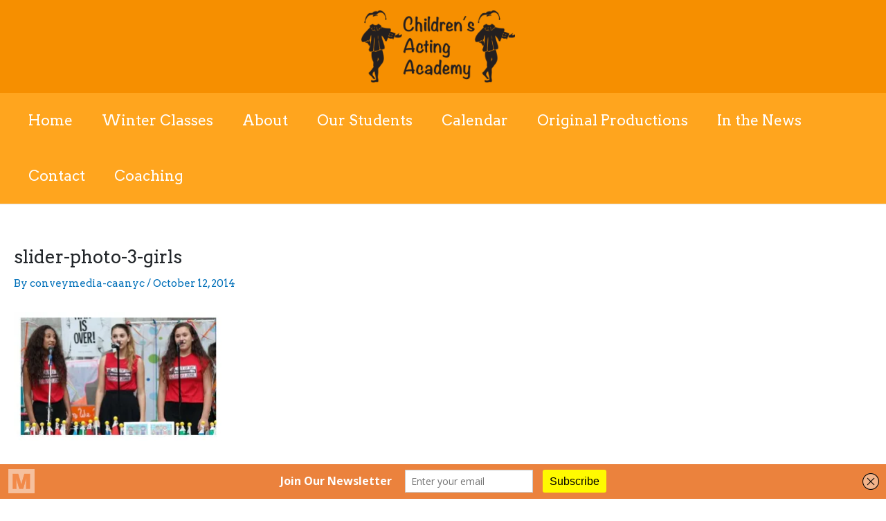

--- FILE ---
content_type: text/css
request_url: https://childrensactingacademy.com/wp-content/uploads/js_composer/custom.css?ver=5.1.1.5
body_size: 81
content:
@import url('https://fonts.googleapis.com/css?family=Arvo:400,700');
@import url('https://stackpath.bootstrapcdn.com/bootstrap/4.3.1/css/bootstrap.min.css');



header .main-header-wrapper .main-nav ul li a {
    color: #f7f1e6 !important;  font-family: 'Arvo', serif; font-size:18px !important; padding:3px 0;
}



header .main-header-wrapper {
    -webkit-box-shadow: 1px 1px 1px #7a7979;
    -moz-box-shadow: 1px 1px 1px #7a7979;
    box-shadow: 1px 1px 1px #7a7979;
    z-index: 99999;
    background: #ea8535 url(https://childrensactingacademy.com/wp-content/uploads/2017/07/background-pattern.jpg) left center repeat !important;
    left: 0;
}
header .main-header-wrapper .main-nav ul li{ padding:3px 4px !important;}
header .main-header-wrapper .main-nav .search-panel-toggle {
  display: none !important;
}
header .main-header-wrapper .main-nav ul li a{ padding:5px 10px; border-radius:2px;}
header .main-header-wrapper .main-nav ul li:hover {
  background: #fdff00 url(https://childrensactingacademy.com/wp-content/uploads/2017/07/background-pattern-small.png) repeat scroll 0 0;
  box-shadow: 4px 4px 3px hsl(26, 63%, 47%); border-radius:2px;
}
header .main-header-wrapper .main-nav ul li:hover a{  color:#ea8535 !important;}
header .main-header-wrapper .main-nav ul li ul {
  background: hsl(0, 0%, 100%) url(https://childrensactingacademy.com/wp-content/uploads/2017/07/background-pattern-small.png) repeat scroll 0 0;
  border-top: 0px solid hsl(203, 100%, 50%);
  display: block;
  left: 0;
  margin: 0;
  opacity: 0;
  padding: 0;
  position: absolute;
  text-align: left;
  top: 100%;
  visibility:hidden;
  width: 230px;
  z-index: 6;
}

 





.post-section {
    height:300px;
    max-height:300px;
    overflow:hidden;
    padding-bottom:10px;
    border-bottom:solid thin #cccccc;
    margin-bottom:15px;
    overflow:auto;
	
}

--- FILE ---
content_type: text/css;charset=UTF-8
request_url: https://childrensactingacademy.com/?display_custom_css=css&ver=6.8.3
body_size: 146
content:
*{font-family: 'Arvo', serif}


.post-block{
	border-top:solid thin black;
}
.button-container{
	align-content:center;
  margin-left:20%;
  margin-right:auto;

}
div .border-radius-10{
  border-radius:10px;
}
 .student-card-header{
background-color:#ff6600;
   
}
.student-card-header h2{
	font-size:30px;
  color:white;
}
.container{
	font-size: 15px;

}
.student-card{
 padding: 30px 30px 0px 30px;
 font-family: 'Arvo', serif

}

.our-students{
  border-radius: 50px;
  height: 15em; 
  width: auto;
  margin-bottom: 5px;
  margin-right:5em;
  margin-top:5px;
  
}

.wp-image-1219{
  width:50em;
  height:25em;
  align-self:center;
  margin-left: 10em;
  margin-right:10em;
  border: outset medium grey;
  border-radius:10px;
  padding:0px;
}

.wp-image-1762{
	margin-bottom:15px;
  border: outset medium grey;
  border-radius: 10px;
  width:40em;
  height:15em;
}


/*footer area*/
footer .widgets-area{
  padding-top:4em;
  
  
}


footer{
color: hsl(0, 0%, 43%) !important; 
background:#edeee9 url(https://childrensactingacademy.com/wp-content/uploads/2017/07/footer-top-bg.jpg)  left repeat ;

    
}
footer p{color: hsl(0, 0%, 43%); font-size:14px;}
footer p .fa{ color:#f9913f;}
footer .fa{ color:#f9913f;}



footer .widgets-area .widget .widget-title {
  font-size:35px;
  color:  hsl(0, 1%, 4%) !important;
  
  }
  #header .primary-menu{
    display:none;
  }
#contactUs{
  font-size:1.6em;
  margin-left:100px;
}

@media screen and (max-width : 560px){
    #contactUs{
    margin-left:5em;
    position:relative;
    left:0px;
    
    
}
.wp-image-1219{
  align-self:center;
  border: outset medium grey;
  border-radius:10px;
  margin-left:10px;
  
}
.our-students{
	border-radius: 30px;
  height: 10em; 
  width: auto;
  margin-bottom: 5px;
  margin-right:10px;
  margin-top:5px;
}

.post .post-categories li a{
  background-color: #AA0000;
}


}
